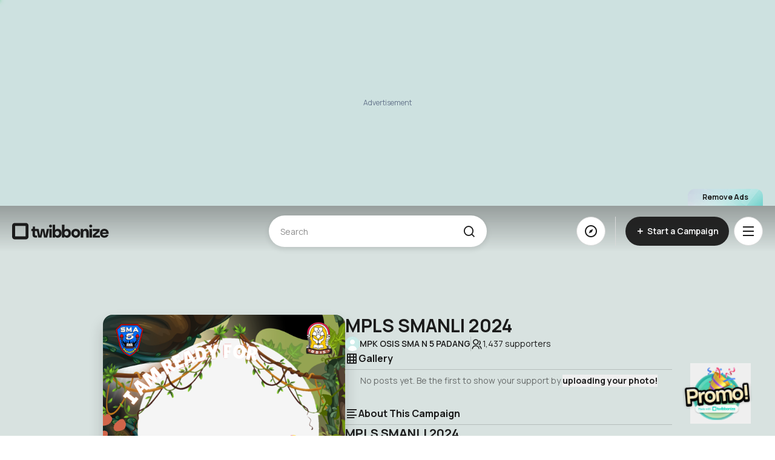

--- FILE ---
content_type: text/html; charset=utf-8
request_url: https://www.google.com/recaptcha/api2/aframe
body_size: 266
content:
<!DOCTYPE HTML><html><head><meta http-equiv="content-type" content="text/html; charset=UTF-8"></head><body><script nonce="3bqW_FVtoq8e5F2rTI-eJQ">/** Anti-fraud and anti-abuse applications only. See google.com/recaptcha */ try{var clients={'sodar':'https://pagead2.googlesyndication.com/pagead/sodar?'};window.addEventListener("message",function(a){try{if(a.source===window.parent){var b=JSON.parse(a.data);var c=clients[b['id']];if(c){var d=document.createElement('img');d.src=c+b['params']+'&rc='+(localStorage.getItem("rc::a")?sessionStorage.getItem("rc::b"):"");window.document.body.appendChild(d);sessionStorage.setItem("rc::e",parseInt(sessionStorage.getItem("rc::e")||0)+1);localStorage.setItem("rc::h",'1768987764381');}}}catch(b){}});window.parent.postMessage("_grecaptcha_ready", "*");}catch(b){}</script></body></html>

--- FILE ---
content_type: application/javascript
request_url: https://www.twibbonize.com/assets/en-39c0498a.js
body_size: 631
content:
import{h as e,aj as r}from"./index-538f8da6.js";function t(e,r){for(var t=0;t<r.length;t++){const n=r[t];if("string"!=typeof n&&!Array.isArray(n))for(const r in n)if("default"!==r&&!(r in e)){const t=Object.getOwnPropertyDescriptor(n,r);t&&Object.defineProperty(e,r,t.get?t:{enumerable:!0,get:()=>n[r]})}}return Object.freeze(Object.defineProperty(e,Symbol.toStringTag,{value:"Module"}))}var n={exports:{}},a=n.exports={name:"en",weekdays:"Sunday_Monday_Tuesday_Wednesday_Thursday_Friday_Saturday".split("_"),months:"January_February_March_April_May_June_July_August_September_October_November_December".split("_"),ordinal:function(e){var r=["th","st","nd","rd"],t=e%100;return"["+e+(r[(t-20)%10]||r[t]||r[0])+"]"}};const o=t({__proto__:null,default:e(a)},[a]);export{o as e};


--- FILE ---
content_type: application/javascript
request_url: https://www.twibbonize.com/assets/use-text-value-bcbb6ef7.js
body_size: 767
content:
import{r as e}from"./index-538f8da6.js";import{o as t}from"./keyboard-9ab38422.js";function r(e){return[e.screenX,e.screenY]}function l(){let t=e([-1,-1]);return{wasMoved(e){let l=r(e);return(t.value[0]!==l[0]||t.value[1]!==l[1])&&(t.value=l,!0)},update(e){t.value=r(e)}}}var n,u=((n=u||{})[n.First=0]="First",n[n.Previous=1]="Previous",n[n.Next=2]="Next",n[n.Last=3]="Last",n[n.Specific=4]="Specific",n[n.Nothing=5]="Nothing",n);function i(e,t){let r=t.resolveItems();if(r.length<=0)return null;let l=t.resolveActiveIndex(),n=null!=l?l:-1;switch(e.focus){case 0:for(let e=0;e<r.length;++e)if(!t.resolveDisabled(r[e],e,r))return e;return l;case 1:-1===n&&(n=r.length);for(let e=n-1;e>=0;--e)if(!t.resolveDisabled(r[e],e,r))return e;return l;case 2:for(let e=n+1;e<r.length;++e)if(!t.resolveDisabled(r[e],e,r))return e;return l;case 3:for(let e=r.length-1;e>=0;--e)if(!t.resolveDisabled(r[e],e,r))return e;return l;case 4:for(let l=0;l<r.length;++l)if(t.resolveId(r[l],l,r)===e.id)return l;return l;case 5:return null;default:!function(e){throw new Error("Unexpected object: "+e)}(e)}}let o=/([\u2700-\u27BF]|[\uE000-\uF8FF]|\uD83C[\uDC00-\uDFFF]|\uD83D[\uDC00-\uDFFF]|[\u2011-\u26FF]|\uD83E[\uDD10-\uDDFF])/g;function a(e){var t,r;let l=null!=(t=e.innerText)?t:"",n=e.cloneNode(!0);if(!(n instanceof HTMLElement))return l;let u=!1;for(let o of n.querySelectorAll('[hidden],[aria-hidden],[role="img"]'))o.remove(),u=!0;let i=u?null!=(r=n.innerText)?r:"":l;return o.test(i)&&(i=i.replace(o,"")),i}function s(r){let l=e(""),n=e("");return()=>{let e=t(r);if(!e)return"";let u=e.innerText;if(l.value===u)return n.value;let i=function(e){let t=e.getAttribute("aria-label");if("string"==typeof t)return t.trim();let r=e.getAttribute("aria-labelledby");if(r){let e=r.split(" ").map(e=>{let t=document.getElementById(e);if(t){let e=t.getAttribute("aria-label");return"string"==typeof e?e.trim():a(t).trim()}return null}).filter(Boolean);if(e.length>0)return e.join(", ")}return a(e).trim()}(e).trim().toLowerCase();return l.value=u,n.value=i,i}}export{u as c,i as f,s as p,l as u};


--- FILE ---
content_type: application/javascript
request_url: https://www.twibbonize.com/assets/QPremiumBadge-961ee28b.js
body_size: 2216
content:
import{r as e,X as t,o as a,d as s,m as l,n as r,y as n,g as o,f as i,k as p,e as c,_ as u,ab as m,c as d,v as g,H as v,K as x,t as _,S as f,a0 as y,az as k,F as b}from"./index-538f8da6.js";import{Y as C,h,G as w,S as B}from"./transition-50d6748c.js";/* empty css                                                     */import{Q as I}from"./QButton-aea1d4a1.js";import{_ as $}from"./CDNImage-e03157a5.js";import{P as S}from"./BackgroundSlideContainer-7c134caf.js";const M={__name:"ShinyWrapper",props:{active:{type:Boolean,default:!0}},setup(n){const o=e(null),i=e(!1);return t(o,([{isIntersecting:e}])=>{e&&setTimeout(()=>{i.value++},2e3)}),(e,t)=>(a(),s("div",{ref_key:"target",ref:o,class:r(["w-full h-full",{"shiny-animate":1===i.value&&n.active}])},[l(e.$slots,"default")],2))}},j={class:"fixed inset-0 overflow-y-auto"},D={class:"flex min-h-full items-center justify-center p-4 text-center"},P={__name:"QPopup",props:{modelValue:{type:Boolean,default:!1}},emits:["update:modelValue"],setup:e=>(t,s)=>(a(),n(p(B),{appear:"",show:e.modelValue,as:"template"},{default:o(()=>[i(p(C),{as:"div",onClose:s[0]||(s[0]=e=>t.$emit("update:modelValue",!1)),class:"relative z-[999999]"},{default:o(()=>[i(p(h),{as:"template",enter:"duration-300 ease-out","enter-from":"opacity-0","enter-to":"opacity-100",leave:"duration-200 ease-in","leave-from":"opacity-100","leave-to":"opacity-0"},{default:o(()=>[...s[1]||(s[1]=[c("div",{class:"fixed inset-0 bg-black/70"},null,-1)])]),_:1}),c("div",j,[c("div",D,[i(p(h),{as:"template",enter:"duration-300 ease-out","enter-from":"opacity-0 scale-95","enter-to":"opacity-100 scale-100",leave:"duration-200 ease-in","leave-from":"opacity-100 scale-100","leave-to":"opacity-0 scale-95"},{default:o(()=>[i(p(w),{class:"flex flex-col items-center justify-center gap-6"},{default:o(()=>[l(t.$slots,"default",{close:()=>t.$emit("update:modelValue")})]),_:3})]),_:3})])])]),_:3})]),_:3},8,["show"]))},V={class:"card"},E={class:"content"},N={class:"contentHeader"},z={class:"self-end ml-auto"},A={class:"contentBody"},H={class:"contentCopy"},O={class:"flex flex-col items-center justify-center"},Q={class:"font-bold"},R={key:1,class:"space-y-4 xl:space-y-6 text-center md:text-lg 2xl:text-xl max-w-80 mx-auto"},U={class:"font-bold"},W={class:"learnMoreWrapper"},q=u({__name:"PremiumSupporterCard",props:{isCloseButton:{type:Boolean,default:!0}},emits:["close"],setup(e,{emit:t}){const l=m("isEdit"),{isDarkMode:r}=d(),u=t,y=g(()=>r.value?"/assets/img/marketings/premium-white.svg":"/assets/img/marketings/premium-black.svg"),k=g(()=>r.value?"/assets/img/marketings/premium-supporter-white.svg":"/assets/img/marketings/premium-supporter.svg");return(t,r)=>{const m=v("i18n-t"),d=v("router-link");return a(),s("div",V,[r[3]||(r[3]=c("div",{class:"background"},[c("div",{class:"pattern"}),c("div",{class:"blob"})],-1)),c("div",E,[c("div",N,[c("div",z,[e.isCloseButton?(a(),n(I,{key:0,"data-testid":"btn-close-premium-supporter-card",square:"",variant:"subtle",size:"sm",onClick:r[0]||(r[0]=e=>u("close"))},{default:o(()=>[...r[1]||(r[1]=[c("i",{class:"ri-close-line ri-xl font-medium"},null,-1)])]),_:1})):x("",!0)])]),c("div",A,[c("div",H,[c("div",O,[i($,{class:"premiumImg",src:y.value,alt:"premium-image"},null,8,["src"]),i($,{class:"premiumSupporterImg",src:k.value,alt:"premium-supporter-image"},null,8,["src"])]),p(l)?(a(),n(m,{key:0,class:"space-y-4 xl:space-y-6 text-center md:text-lg 2xl:text-xl max-w-80 mx-auto",keypath:"page_campaign.twibbon.thank_you_premium",tag:"span"},{plan:o(()=>[c("span",Q,_(t.$t("page_checkout.plan.premium_supporter")),1)]),_:1})):(a(),s("div",R,[c("p",null,[f(_(t.$t("general.pricing.creator_subscribe_to"))+" ",1),c("strong",U,_(t.$t("page_checkout.plan.premium_supporter")),1),r[2]||(r[2]=f(". ",-1))]),c("p",null,_(t.$t("general.pricing.support_without_watermark")),1)]))]),c("div",W,[i(d,{to:{name:"pricing-supporters"},class:"md:text-lg 2xl:text-xl hover:underline font-bold"},{default:o(()=>[f(_(t.$t("page_pricing.upgrade.learn_more")),1)]),_:1})])])])])}}},[["__scopeId","data-v-1f4e9627"]]),F={class:"card"},G={class:"background"},J={class:"content"},K={class:"contentHeader"},L={class:"self-end ml-auto"},T={class:"contentBody"},X={class:"contentCopy"},Y={class:"flex flex-col items-center justify-center"},Z={class:"font-bold"},ee={key:1,class:"space-y-4 xl:space-y-6 text-center md:text-lg 2xl:text-xl max-w-96 mx-auto"},te={class:"font-bold"},ae={class:"learnMoreWrapper"},se=u({__name:"PremiumCreatorCard",props:{isCloseButton:{type:Boolean,default:!0}},emits:["close"],setup(e,{emit:t}){const l=m("isEdit"),r=t;return(t,u)=>{const m=v("i18n-t"),d=v("router-link");return a(),s("div",F,[c("div",G,[i(S)]),c("div",J,[c("div",K,[c("div",L,[e.isCloseButton?(a(),n(I,{key:0,"data-testid":"btn-close-premium-creator-card",square:"",variant:"subtle",size:"sm",onClick:u[0]||(u[0]=e=>r("close"))},{default:o(()=>[...u[3]||(u[3]=[c("i",{class:"ri-close-line ri-xl text-white font-medium"},null,-1)])]),_:1})):x("",!0)])]),c("div",T,[c("div",X,[c("div",Y,[i($,{class:"premiumImg",src:"/assets/img/marketings/premium-white.svg",alt:"",onContextmenu:u[1]||(u[1]=y(()=>{},["prevent"]))}),i($,{class:"premiumSupporterImg",src:"/assets/img/marketings/premium-creator.svg",alt:"",onContextmenu:u[2]||(u[2]=y(()=>{},["prevent"]))})]),p(l)?(a(),n(m,{key:0,class:"space-y-4 xl:space-y-6 text-center md:text-lg 2xl:text-xl max-w-80 mx-auto",keypath:"page_campaign.twibbon.thank_you_premium",tag:"span"},{plan:o(()=>[c("span",Z,_(t.$t("page_checkout.plan.premium_creator")),1)]),_:1})):(a(),s("div",ee,[c("p",null,[f(_(t.$t("general.pricing.creator_subscribe_to"))+" ",1),c("strong",te,_(t.$t("page_checkout.plan.premium_creator")),1),u[4]||(u[4]=f(". ",-1))]),c("p",null,_(t.$t("general.pricing.all_supporters_without_watermark")),1)]))]),c("div",ae,[i(d,{to:{name:"pricing-creators"},class:"md:text-lg 2xl:text-xl hover:underline font-bold"},{default:o(()=>[f(_(t.$t("page_pricing.upgrade.learn_more")),1)]),_:1})])])])])}}},[["__scopeId","data-v-9b0f2c7a"]]),le={__name:"QPremiumBadge",props:{variant:{type:String,default:"PREMIUM",validators:e=>["PREMIUM","DIAMOND"].includes(e)},responsive:{type:Boolean,default:!1},clickable:{type:Boolean,default:!0},text:{type:String},textClass:{type:String},buttonClass:{type:String}},setup(t){const l=t,p=e(!1),u=e(null),m=()=>{const{clickable:e}=l;e&&(p.value=!0)};return(e,l)=>(a(),s(b,null,[(a(),n(k(t.clickable?"button":"div"),{ref_key:"premiumBadge",ref:u,class:r(["premium-badge",t.variant&&`premium-badge__${t.variant.toLowerCase()}`,{"md:px-[11px] md:py-[9px]":t.responsive},t.buttonClass]),onClick:m},{default:o(()=>[i(M,null,{default:o(()=>["DIAMOND"===t.variant?(a(),n($,{key:0,class:"premium-badge__bg",src:"/assets/img/patterns/badge-creator.svg",alt:""})):x("",!0),c("span",{class:r(["flex flex-shrink-0 font-semibold leading-none tracking-[-0.5px] premium-badge__text whitespace-nowrap hover:no-underline",[t.responsive?"md:text-[14.5px] md:leading-[10px]":"",t.textClass?t.textClass:"text-xs"]]),style:{"text-decoration":"none"}},_(t.text?t.text:"DIAMOND"===t.variant?"Premium Creator":"Premium Supporter"),3)]),_:1})]),_:1},8,["class"])),i(P,{modelValue:p.value,"onUpdate:modelValue":l[0]||(l[0]=e=>p.value=e),onClose:l[1]||(l[1]=e=>p.value=!1)},{default:o(({close:e})=>["PREMIUM"===t.variant?(a(),n(q,{key:0,onClose:e},null,8,["onClose"])):"DIAMOND"===t.variant?(a(),n(se,{key:1,onClose:e},null,8,["onClose"])):x("",!0)]),_:1},8,["modelValue"])],64))}};export{le as _,M as a};


--- FILE ---
content_type: application/javascript
request_url: https://www.twibbonize.com/assets/index-f848f6c7.js
body_size: 2636
content:
import{n as e,p as t,i as a,u as s,f as l,o,A as r,a as n}from"./keyboard-9ab38422.js";import{a2 as u,r as i,au as d,af as p,ad as c,ab as f,v as m,i as v,G as g,k as h,as as y,w as b,Q as x,av as w,c as P,aF as k,o as S,y as _,g as O,m as B,ax as E,ay as C,cZ as T,f as j,n as F,aH as I,P as D,c_ as M,$,c$ as z,d0 as A,_ as H,d1 as L,aL as R}from"./index-538f8da6.js";function G(t,a,s,l){e.isServer||u(e=>{(t=null!=t?t:window).addEventListener(a,s,l),e(()=>t.removeEventListener(a,s,l))})}var N,K=((N=K||{})[N.Forwards=0]="Forwards",N[N.Backwards=1]="Backwards",N);function W(){let e=i(0);return t("keydown",t=>{"Tab"===t.key&&(e.value=t.shiftKey?1:0)}),e}function q({defaultContainers:e=[],portals:t,mainTreeNodeRef:r}={}){let n=i(null),u=a(n);function p(){var a,s,l;let r=[];for(let t of e)null!==t&&(t instanceof HTMLElement?r.push(t):"value"in t&&t.value instanceof HTMLElement&&r.push(t.value));if(null!=t&&t.value)for(let e of t.value)r.push(e);for(let e of null!=(a=null==u?void 0:u.querySelectorAll("html > *, body > *"))?a:[])e!==document.body&&e!==document.head&&e instanceof HTMLElement&&"headlessui-portal-root"!==e.id&&(e.contains(o(n))||e.contains(null==(l=null==(s=o(n))?void 0:s.getRootNode())?void 0:l.host)||r.some(t=>e.contains(t))||r.push(e));return r}return{resolveContainers:p,contains:e=>p().some(t=>t.contains(e)),mainTreeNodeRef:n,MainTreeNode:()=>null!=r?null:d(l,{features:s.Hidden,ref:n})}}let Q=Symbol("ForcePortalRootContext");let U=p({name:"ForcePortalRoot",props:{as:{type:[Object,String],default:"template"},force:{type:Boolean,default:!1}},setup:(e,{slots:t,attrs:a})=>(c(Q,e.force),()=>{let{force:s,...l}=e;return r({theirProps:l,ourProps:{},slot:{},slots:t,attrs:a,name:"ForcePortalRoot"})})}),V=Symbol("DescriptionContext");function Z({slot:e=i({}),name:t="Description",props:a={}}={}){let s=i([]);return c(V,{register:function(e){return s.value.push(e),()=>{let t=s.value.indexOf(e);-1!==t&&s.value.splice(t,1)}},slot:e,name:t,props:a}),m(()=>s.value.length>0?s.value.join(" "):void 0)}let J=p({name:"Description",props:{as:{type:[Object,String],default:"p"},id:{type:String,default:null}},setup(e,{attrs:t,slots:a}){var s;let l=null!=(s=e.id)?s:`headlessui-description-${n()}`,o=function(){let e=f(V,null);if(null===e)throw new Error("Missing parent");return e}();return v(()=>g(o.register(l))),()=>{let{name:s="Description",slot:n=i({}),props:u={}}=o,{...d}=e,p={...Object.entries(u).reduce((e,[t,a])=>Object.assign(e,{[t]:h(a)}),{}),id:l};return r({ourProps:p,theirProps:d,slot:n.value,attrs:t,slots:a,name:s})}}});const X=new WeakMap;function Y(e,t){let a=t(function(e){var t;return null!=(t=X.get(e))?t:0}(e));return a<=0?X.delete(e):X.set(e,a),a}let ee=p({name:"Portal",props:{as:{type:[Object,String],default:"div"}},setup(e,{slots:t,attrs:s}){let l=i(null),n=m(()=>a(l)),p=f(Q,!1),c=f(se,null),h=i(!0===p||null==c?function(e){let t=a(e);if(!t){if(null===e)return null;throw new Error(`[Headless UI]: Cannot find ownerDocument for contextElement: ${e}`)}let s=t.getElementById("headlessui-portal-root");if(s)return s;let l=t.createElement("div");return l.setAttribute("id","headlessui-portal-root"),t.body.appendChild(l)}(l.value):c.resolveTarget());h.value&&Y(h.value,e=>e+1);let w=i(!1);v(()=>{w.value=!0}),u(()=>{p||null!=c&&(h.value=c.resolveTarget())});let P=f(te,null),k=!1,S=y();return b(l,()=>{if(k||!P)return;let e=o(l);e&&(g(P.register(e),S),k=!0)}),g(()=>{var e,t;let a=null==(e=n.value)?void 0:e.getElementById("headlessui-portal-root");!a||h.value!==a||Y(h.value,e=>e-1)||h.value.children.length>0||null==(t=h.value.parentElement)||t.removeChild(h.value)}),()=>{if(!w.value||null===h.value)return null;let a={ref:l,"data-headlessui-portal":""};return d(x,{to:h.value},r({ourProps:a,theirProps:e,slot:{},attrs:s,slots:t,name:"Portal"}))}}}),te=Symbol("PortalParentContext");function ae(){let e=f(te,null),t=i([]);function a(a){let s=t.value.indexOf(a);-1!==s&&t.value.splice(s,1),e&&e.unregister(a)}let s={register:function(s){return t.value.push(s),e&&e.register(s),()=>a(s)},unregister:a,portals:t};return[t,p({name:"PortalWrapper",setup:(e,{slots:t})=>(c(te,s),()=>{var e;return null==(e=t.default)?void 0:e.call(t)})})]}let se=Symbol("PortalGroupContext"),le=p({name:"PortalGroup",props:{as:{type:[Object,String],default:"template"},target:{type:Object,default:null}},setup(e,{attrs:t,slots:a}){let s=w({resolveTarget:()=>e.target});return c(se,s),()=>{let{target:s,...l}=e;return r({theirProps:l,ourProps:{},slot:{},attrs:t,slots:a,name:"PortalGroup"})}}});function oe(){const{isDarkMode:e}=P();return{defaultAvatarSrc:m(()=>e.value?"/assets/img/avatars/default-dark.svg":"/assets/img/avatars/default.svg")}}const re=p({__name:"Sheet",props:{open:{type:Boolean},defaultOpen:{type:Boolean},modal:{type:Boolean}},emits:["update:open"],setup(e,{emit:t}){const a=k(e,t);return(e,t)=>(S(),_(h(T),E(C(h(a))),{default:O(()=>[B(e.$slots,"default")]),_:3},16))}}),ne=H(p({inheritAttrs:!1,__name:"SheetContent",props:{class:{},side:{},zIndex:{default:99},forceMount:{type:Boolean},trapFocus:{type:Boolean},disableOutsidePointerEvents:{type:Boolean},asChild:{type:Boolean},as:{}},emits:["escapeKeyDown","pointerDownOutside","focusOutside","interactOutside","openAutoFocus","closeAutoFocus"],setup(e,{emit:t}){const a=e,s=t,l=m(()=>{const{class:e,side:t,...s}=a;return s}),o=k(l,s);return(t,s)=>(S(),_(h(A),null,{default:O(()=>[j(h(M),{class:F(h(I)("fixed inset-0 bg-black/80 data-[state=open]:animate-in data-[state=closed]:animate-out data-[state=closed]:fade-out-0 data-[state=open]:fade-in-0")),style:D({zIndex:e.zIndex})},null,8,["class","style"]),j(h(z),$({class:h(I)(h(ie)({side:e.side}),a.class)},{...h(o),...t.$attrs},{style:{zIndex:e.zIndex}}),{default:O(()=>[B(t.$slots,"default",{},void 0,!0)]),_:3},16,["class","style"])]),_:3}))}}),[["__scopeId","data-v-a8518f1d"]]),ue=p({__name:"SheetTitle",props:{asChild:{type:Boolean},as:{},class:{}},setup(e){const t=e,a=m(()=>{const{class:e,...a}=t;return a});return(e,s)=>(S(),_(h(L),$({class:h(I)("text-lg font-semibold text-slate-950 dark:text-slate-50",t.class)},a.value),{default:O(()=>[B(e.$slots,"default")]),_:3},16,["class"]))}}),ie=R("fixed z-50 gap-4 bg-white p-6 shadow-lg transition ease-in-out data-[state=open]:animate-in data-[state=closed]:animate-out data-[state=closed]:duration-300 data-[state=open]:duration-500 dark:bg-black border-stroke dark:border-dark-stroke",{variants:{side:{top:"inset-x-0 top-0 border-b data-[state=closed]:slide-out-to-top data-[state=open]:slide-in-from-top",bottom:"inset-x-0 bottom-0 border-t data-[state=closed]:slide-out-to-bottom data-[state=open]:slide-in-from-bottom",left:"inset-y-0 left-0 h-full w-3/4 border-r data-[state=closed]:slide-out-to-left data-[state=open]:slide-in-from-left sm:max-w-sm",right:"inset-y-0 right-0 h-full w-3/4 border-l data-[state=closed]:slide-out-to-right data-[state=open]:slide-in-from-right sm:max-w-sm"}},defaultVariants:{side:"right"}});export{ee as $,G as E,J as K,q as N,ne as S,ue as _,U as a,re as b,K as d,Z as k,W as n,ae as q,oe as u,le as z};


--- FILE ---
content_type: application/javascript
request_url: https://www.twibbonize.com/assets/analytics-59924434.js
body_size: 310
content:
import{E as a,ac as t}from"./index-538f8da6.js";const{api:r,fetchData:s,postData:e}=t(),i={async getAnalytics({accessToken:a,uuid:t,from:e,to:i}){const n={loading:!0,error:!1};try{const{data:o}=await s(r,"/analytics/graph/campaign",{params:{uuid:t,from:e,to:i},headers:{Authorization:`Bearer ${a}`}});return n.loading=!1,{data:o,requestState:n}}catch(o){return n.loading=!1,n.error=!0,{error:"ERR_NETWORK"!==o.code?o.response.data.message:o.message,requestState:n}}},async support(t,s){const i=a.get("twb_lfp"),n=s?{Authorization:`Bearer ${s}`}:{};await e(r,"/analytics/hit",{...t,fingerprint:i},{headers:n})},async postVisitCampaign(t,s){const i=a.get("twb_lfp"),n=s?{Authorization:`Bearer ${s}`}:{};await e(r,"/analytics/visit",{...t,fingerprint:i},{headers:n})},async getBulkCampaignSupporters(a){const{data:t}=await r.get("analytics/hit/bulk/campaign",{params:{uuids:a}}),{data:s}=t;return s},async getBulkCampaignSupportersByUrls(a){const{data:t}=await s(r,"/analytics/hit/bulk/campaignurl",{params:{urls:a}});return t.data}};export{i as a};


--- FILE ---
content_type: application/javascript
request_url: https://www.twibbonize.com/assets/QButton-aea1d4a1.js
body_size: 580
content:
import{_ as e,r as t,a_ as a,v as n,o as l,d as s,e as o,m as i,n as r}from"./index-538f8da6.js";const d=["disabled"],u={key:0,class:"flex items-center justify-center relative gap-2"},c=e({__name:"QButton",props:{as:{type:[String,Object],default:"button"},variant:{type:String,default:"primary",validators:e=>["primary","secondary","accent","neutral","danger","white","link","action","subtle","connect","facebook","twitter","pinterest","creator","inactive","outlined"].includes(e)},outlined:{type:Boolean,default:!1},size:{type:String,default:"md",validators:e=>["xs","sm","md","lg","input","auto"].includes(e)},square:{type:Boolean,default:!1},circle:{type:Boolean,default:!1},block:{type:Boolean,default:!1},enabled:{type:Boolean,default:!0},loading:{type:Boolean,default:!1},classes:{type:String},useJsHover:{type:Boolean,default:!1}},emits:["click"],setup(e,{emit:c}){const b=e,p=c,f=t(),y=a(f),v=n(()=>{const{size:e,variant:t,circle:a,square:n,block:l,outlined:s,loading:o,classes:i,useJsHover:r}=b;return["btn",`btn--${e}`,`btn--${t}`,s&&"btn--outlined",n&&!a&&"btn--square",a&&!l&&!n&&"btn--circle",l&&"btn--block",o&&"btn--loading",r&&y.value&&"btn--hovered",i]});function m(e){e.preventDefault(),p("click",e)}return(t,a)=>(l(),s("button",{ref_key:"buttonRef",ref:f,class:r(v.value),disabled:!e.enabled,onClick:m},[e.loading?(l(),s("span",u,[a[0]||(a[0]=o("span",{class:"btn__loader"},null,-1)),i(t.$slots,"default",{},void 0,!0)])):i(t.$slots,"default",{key:1},void 0,!0)],10,d))}},[["__scopeId","data-v-1bd90b41"]]);export{c as Q};


--- FILE ---
content_type: application/javascript
request_url: https://www.twibbonize.com/assets/LayoutCampaign-a4a39a25.js
body_size: 798
content:
import{N as a,_ as s}from"./FooterDefault-27b1e346.js";import{E as o}from"./ExpandMenu-19bdd80f.js";import{a as t}from"./ModalRoot-97b9b082.js";import{u as e}from"./backgroundStore-877cd4dd.js";import{D as n,s as r,aX as p,o as i,d as l,m,e as d,f as c,k as f,y as u,K as g,n as y,P as _}from"./index-538f8da6.js";const v={class:"layout-campaign-content z-60"},x={id:"app__modal"},h={__name:"LayoutCampaign",props:{heightScreen:{type:Boolean}},setup(h){const b=n(),j=e(),{backgroundColor:k}=r(j),{scrollY:S}=p();return(e,n)=>(i(),l("div",{class:y(["fixed-bg",f(S)>1e3?"down":"up"])},[m(e.$slots,"top-ads"),d("div",{id:"app__content",class:y([h.heightScreen&&"flex flex-col min-h-dvh relative"]),style:_(`--bg-store: ${f(k)};`)},[c(a,{class:"layout-campaign-navbar"}),d("div",v,[m(e.$slots,"main")]),"profile-own"!==f(b).name?(i(),u(s,{key:0,style:{"padding-top":"24px !important"}})):g("",!0),d("div",x,[c(t)]),c(o)],6)],2))}};export{h as _};
